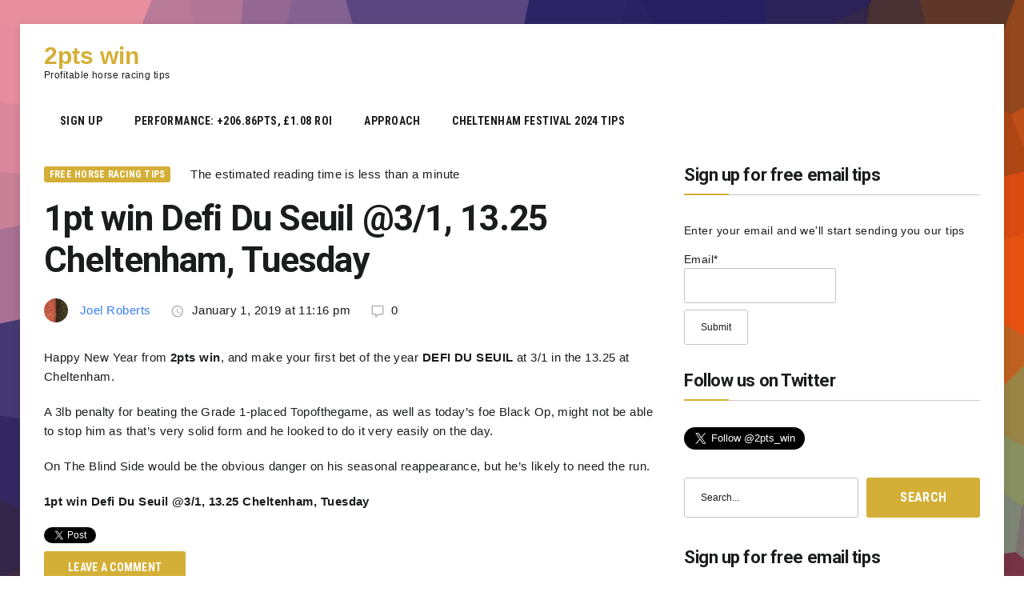

--- FILE ---
content_type: text/html; charset=UTF-8
request_url: https://2ptsw.in/tips/1pt-win-defi-du-seuil-3-1-13-25-cheltenham-tuesday/
body_size: 14407
content:
<!DOCTYPE html>
<html lang="en-GB">
<head>
<meta charset="UTF-8">
<link rel="profile" href="http://gmpg.org/xfn/11">
<link rel="pingback" href="https://2ptsw.in/xmlrpc.php">

<meta name="viewport" content="width=device-width, initial-scale=1" />
<meta name="theme-color" content="#d4af37"/>
<title>1pt win Defi Du Seuil @3/1, 13.25 Cheltenham, Tuesday &#8211; 2pts win</title>
<meta name='robots' content='max-image-preview:large' />
<script>                function apbct_attach_event_handler__backend(elem, event, callback) {                    if(typeof window.addEventListener === "function") elem.addEventListener(event, callback);                    else                                                elem.attachEvent(event, callback);                }                apbct_attach_event_handler__backend(window, 'DOMContentLoaded', function(){                    if (typeof apbctLocalStorage === "object") {                        apbctLocalStorage.set('ct_checkjs', '570812867', true );                    } else {                        console.log('APBCT ERROR: apbctLocalStorage object is not loaded.');                    }                  });    </script><link rel='dns-prefetch' href='//platform.twitter.com' />
<link rel='dns-prefetch' href='//fonts.googleapis.com' />
<link rel='dns-prefetch' href='//s.w.org' />
<link rel="alternate" type="application/rss+xml" title="2pts win &raquo; Feed" href="https://2ptsw.in/feed/" />
<link rel="alternate" type="application/rss+xml" title="2pts win &raquo; Comments Feed" href="https://2ptsw.in/comments/feed/" />
<link rel="alternate" type="application/rss+xml" title="2pts win &raquo; 1pt win Defi Du Seuil @3/1, 13.25 Cheltenham, Tuesday Comments Feed" href="https://2ptsw.in/tips/1pt-win-defi-du-seuil-3-1-13-25-cheltenham-tuesday/feed/" />
<script type="text/javascript">
window._wpemojiSettings = {"baseUrl":"https:\/\/s.w.org\/images\/core\/emoji\/14.0.0\/72x72\/","ext":".png","svgUrl":"https:\/\/s.w.org\/images\/core\/emoji\/14.0.0\/svg\/","svgExt":".svg","source":{"concatemoji":"https:\/\/2ptsw.in\/wp-includes\/js\/wp-emoji-release.min.js?ver=6.0.2"}};
/*! This file is auto-generated */
!function(e,a,t){var n,r,o,i=a.createElement("canvas"),p=i.getContext&&i.getContext("2d");function s(e,t){var a=String.fromCharCode,e=(p.clearRect(0,0,i.width,i.height),p.fillText(a.apply(this,e),0,0),i.toDataURL());return p.clearRect(0,0,i.width,i.height),p.fillText(a.apply(this,t),0,0),e===i.toDataURL()}function c(e){var t=a.createElement("script");t.src=e,t.defer=t.type="text/javascript",a.getElementsByTagName("head")[0].appendChild(t)}for(o=Array("flag","emoji"),t.supports={everything:!0,everythingExceptFlag:!0},r=0;r<o.length;r++)t.supports[o[r]]=function(e){if(!p||!p.fillText)return!1;switch(p.textBaseline="top",p.font="600 32px Arial",e){case"flag":return s([127987,65039,8205,9895,65039],[127987,65039,8203,9895,65039])?!1:!s([55356,56826,55356,56819],[55356,56826,8203,55356,56819])&&!s([55356,57332,56128,56423,56128,56418,56128,56421,56128,56430,56128,56423,56128,56447],[55356,57332,8203,56128,56423,8203,56128,56418,8203,56128,56421,8203,56128,56430,8203,56128,56423,8203,56128,56447]);case"emoji":return!s([129777,127995,8205,129778,127999],[129777,127995,8203,129778,127999])}return!1}(o[r]),t.supports.everything=t.supports.everything&&t.supports[o[r]],"flag"!==o[r]&&(t.supports.everythingExceptFlag=t.supports.everythingExceptFlag&&t.supports[o[r]]);t.supports.everythingExceptFlag=t.supports.everythingExceptFlag&&!t.supports.flag,t.DOMReady=!1,t.readyCallback=function(){t.DOMReady=!0},t.supports.everything||(n=function(){t.readyCallback()},a.addEventListener?(a.addEventListener("DOMContentLoaded",n,!1),e.addEventListener("load",n,!1)):(e.attachEvent("onload",n),a.attachEvent("onreadystatechange",function(){"complete"===a.readyState&&t.readyCallback()})),(e=t.source||{}).concatemoji?c(e.concatemoji):e.wpemoji&&e.twemoji&&(c(e.twemoji),c(e.wpemoji)))}(window,document,window._wpemojiSettings);
</script>
<style type="text/css">
img.wp-smiley,
img.emoji {
	display: inline !important;
	border: none !important;
	box-shadow: none !important;
	height: 1em !important;
	width: 1em !important;
	margin: 0 0.07em !important;
	vertical-align: -0.1em !important;
	background: none !important;
	padding: 0 !important;
}
</style>
	<link rel='stylesheet' id='wp-block-library-css'  href='https://2ptsw.in/wp-includes/css/dist/block-library/style.min.css?ver=6.0.2' type='text/css' media='all' />
<style id='global-styles-inline-css' type='text/css'>
body{--wp--preset--color--black: #000000;--wp--preset--color--cyan-bluish-gray: #abb8c3;--wp--preset--color--white: #ffffff;--wp--preset--color--pale-pink: #f78da7;--wp--preset--color--vivid-red: #cf2e2e;--wp--preset--color--luminous-vivid-orange: #ff6900;--wp--preset--color--luminous-vivid-amber: #fcb900;--wp--preset--color--light-green-cyan: #7bdcb5;--wp--preset--color--vivid-green-cyan: #00d084;--wp--preset--color--pale-cyan-blue: #8ed1fc;--wp--preset--color--vivid-cyan-blue: #0693e3;--wp--preset--color--vivid-purple: #9b51e0;--wp--preset--gradient--vivid-cyan-blue-to-vivid-purple: linear-gradient(135deg,rgba(6,147,227,1) 0%,rgb(155,81,224) 100%);--wp--preset--gradient--light-green-cyan-to-vivid-green-cyan: linear-gradient(135deg,rgb(122,220,180) 0%,rgb(0,208,130) 100%);--wp--preset--gradient--luminous-vivid-amber-to-luminous-vivid-orange: linear-gradient(135deg,rgba(252,185,0,1) 0%,rgba(255,105,0,1) 100%);--wp--preset--gradient--luminous-vivid-orange-to-vivid-red: linear-gradient(135deg,rgba(255,105,0,1) 0%,rgb(207,46,46) 100%);--wp--preset--gradient--very-light-gray-to-cyan-bluish-gray: linear-gradient(135deg,rgb(238,238,238) 0%,rgb(169,184,195) 100%);--wp--preset--gradient--cool-to-warm-spectrum: linear-gradient(135deg,rgb(74,234,220) 0%,rgb(151,120,209) 20%,rgb(207,42,186) 40%,rgb(238,44,130) 60%,rgb(251,105,98) 80%,rgb(254,248,76) 100%);--wp--preset--gradient--blush-light-purple: linear-gradient(135deg,rgb(255,206,236) 0%,rgb(152,150,240) 100%);--wp--preset--gradient--blush-bordeaux: linear-gradient(135deg,rgb(254,205,165) 0%,rgb(254,45,45) 50%,rgb(107,0,62) 100%);--wp--preset--gradient--luminous-dusk: linear-gradient(135deg,rgb(255,203,112) 0%,rgb(199,81,192) 50%,rgb(65,88,208) 100%);--wp--preset--gradient--pale-ocean: linear-gradient(135deg,rgb(255,245,203) 0%,rgb(182,227,212) 50%,rgb(51,167,181) 100%);--wp--preset--gradient--electric-grass: linear-gradient(135deg,rgb(202,248,128) 0%,rgb(113,206,126) 100%);--wp--preset--gradient--midnight: linear-gradient(135deg,rgb(2,3,129) 0%,rgb(40,116,252) 100%);--wp--preset--duotone--dark-grayscale: url('#wp-duotone-dark-grayscale');--wp--preset--duotone--grayscale: url('#wp-duotone-grayscale');--wp--preset--duotone--purple-yellow: url('#wp-duotone-purple-yellow');--wp--preset--duotone--blue-red: url('#wp-duotone-blue-red');--wp--preset--duotone--midnight: url('#wp-duotone-midnight');--wp--preset--duotone--magenta-yellow: url('#wp-duotone-magenta-yellow');--wp--preset--duotone--purple-green: url('#wp-duotone-purple-green');--wp--preset--duotone--blue-orange: url('#wp-duotone-blue-orange');--wp--preset--font-size--small: 13px;--wp--preset--font-size--medium: 20px;--wp--preset--font-size--large: 36px;--wp--preset--font-size--x-large: 42px;}.has-black-color{color: var(--wp--preset--color--black) !important;}.has-cyan-bluish-gray-color{color: var(--wp--preset--color--cyan-bluish-gray) !important;}.has-white-color{color: var(--wp--preset--color--white) !important;}.has-pale-pink-color{color: var(--wp--preset--color--pale-pink) !important;}.has-vivid-red-color{color: var(--wp--preset--color--vivid-red) !important;}.has-luminous-vivid-orange-color{color: var(--wp--preset--color--luminous-vivid-orange) !important;}.has-luminous-vivid-amber-color{color: var(--wp--preset--color--luminous-vivid-amber) !important;}.has-light-green-cyan-color{color: var(--wp--preset--color--light-green-cyan) !important;}.has-vivid-green-cyan-color{color: var(--wp--preset--color--vivid-green-cyan) !important;}.has-pale-cyan-blue-color{color: var(--wp--preset--color--pale-cyan-blue) !important;}.has-vivid-cyan-blue-color{color: var(--wp--preset--color--vivid-cyan-blue) !important;}.has-vivid-purple-color{color: var(--wp--preset--color--vivid-purple) !important;}.has-black-background-color{background-color: var(--wp--preset--color--black) !important;}.has-cyan-bluish-gray-background-color{background-color: var(--wp--preset--color--cyan-bluish-gray) !important;}.has-white-background-color{background-color: var(--wp--preset--color--white) !important;}.has-pale-pink-background-color{background-color: var(--wp--preset--color--pale-pink) !important;}.has-vivid-red-background-color{background-color: var(--wp--preset--color--vivid-red) !important;}.has-luminous-vivid-orange-background-color{background-color: var(--wp--preset--color--luminous-vivid-orange) !important;}.has-luminous-vivid-amber-background-color{background-color: var(--wp--preset--color--luminous-vivid-amber) !important;}.has-light-green-cyan-background-color{background-color: var(--wp--preset--color--light-green-cyan) !important;}.has-vivid-green-cyan-background-color{background-color: var(--wp--preset--color--vivid-green-cyan) !important;}.has-pale-cyan-blue-background-color{background-color: var(--wp--preset--color--pale-cyan-blue) !important;}.has-vivid-cyan-blue-background-color{background-color: var(--wp--preset--color--vivid-cyan-blue) !important;}.has-vivid-purple-background-color{background-color: var(--wp--preset--color--vivid-purple) !important;}.has-black-border-color{border-color: var(--wp--preset--color--black) !important;}.has-cyan-bluish-gray-border-color{border-color: var(--wp--preset--color--cyan-bluish-gray) !important;}.has-white-border-color{border-color: var(--wp--preset--color--white) !important;}.has-pale-pink-border-color{border-color: var(--wp--preset--color--pale-pink) !important;}.has-vivid-red-border-color{border-color: var(--wp--preset--color--vivid-red) !important;}.has-luminous-vivid-orange-border-color{border-color: var(--wp--preset--color--luminous-vivid-orange) !important;}.has-luminous-vivid-amber-border-color{border-color: var(--wp--preset--color--luminous-vivid-amber) !important;}.has-light-green-cyan-border-color{border-color: var(--wp--preset--color--light-green-cyan) !important;}.has-vivid-green-cyan-border-color{border-color: var(--wp--preset--color--vivid-green-cyan) !important;}.has-pale-cyan-blue-border-color{border-color: var(--wp--preset--color--pale-cyan-blue) !important;}.has-vivid-cyan-blue-border-color{border-color: var(--wp--preset--color--vivid-cyan-blue) !important;}.has-vivid-purple-border-color{border-color: var(--wp--preset--color--vivid-purple) !important;}.has-vivid-cyan-blue-to-vivid-purple-gradient-background{background: var(--wp--preset--gradient--vivid-cyan-blue-to-vivid-purple) !important;}.has-light-green-cyan-to-vivid-green-cyan-gradient-background{background: var(--wp--preset--gradient--light-green-cyan-to-vivid-green-cyan) !important;}.has-luminous-vivid-amber-to-luminous-vivid-orange-gradient-background{background: var(--wp--preset--gradient--luminous-vivid-amber-to-luminous-vivid-orange) !important;}.has-luminous-vivid-orange-to-vivid-red-gradient-background{background: var(--wp--preset--gradient--luminous-vivid-orange-to-vivid-red) !important;}.has-very-light-gray-to-cyan-bluish-gray-gradient-background{background: var(--wp--preset--gradient--very-light-gray-to-cyan-bluish-gray) !important;}.has-cool-to-warm-spectrum-gradient-background{background: var(--wp--preset--gradient--cool-to-warm-spectrum) !important;}.has-blush-light-purple-gradient-background{background: var(--wp--preset--gradient--blush-light-purple) !important;}.has-blush-bordeaux-gradient-background{background: var(--wp--preset--gradient--blush-bordeaux) !important;}.has-luminous-dusk-gradient-background{background: var(--wp--preset--gradient--luminous-dusk) !important;}.has-pale-ocean-gradient-background{background: var(--wp--preset--gradient--pale-ocean) !important;}.has-electric-grass-gradient-background{background: var(--wp--preset--gradient--electric-grass) !important;}.has-midnight-gradient-background{background: var(--wp--preset--gradient--midnight) !important;}.has-small-font-size{font-size: var(--wp--preset--font-size--small) !important;}.has-medium-font-size{font-size: var(--wp--preset--font-size--medium) !important;}.has-large-font-size{font-size: var(--wp--preset--font-size--large) !important;}.has-x-large-font-size{font-size: var(--wp--preset--font-size--x-large) !important;}
</style>
<link rel='stylesheet' id='cptch_stylesheet-css'  href='https://2ptsw.in/wp-content/plugins/captcha/css/front_end_style.css?ver=4.4.5' type='text/css' media='all' />
<link rel='stylesheet' id='dashicons-css'  href='https://2ptsw.in/wp-includes/css/dashicons.min.css?ver=6.0.2' type='text/css' media='all' />
<link rel='stylesheet' id='cptch_desktop_style-css'  href='https://2ptsw.in/wp-content/plugins/captcha/css/desktop_style.css?ver=4.4.5' type='text/css' media='all' />
<link rel='stylesheet' id='ct_public_css-css'  href='https://2ptsw.in/wp-content/plugins/cleantalk-spam-protect/css/cleantalk-public.min.css?ver=5.184' type='text/css' media='all' />
<link rel='stylesheet' id='contact-form-7-css'  href='https://2ptsw.in/wp-content/plugins/contact-form-7/includes/css/styles.css?ver=5.6.3' type='text/css' media='all' />
<link rel='stylesheet' id='email-subscribers-css'  href='https://2ptsw.in/wp-content/plugins/email-subscribers/lite/public/css/email-subscribers-public.css?ver=5.4.11' type='text/css' media='all' />
<link rel='stylesheet' id='cherry-google-fonts-storycle-css'  href='//fonts.googleapis.com/css?family=Wire+One%3A300%2C300italic%2C700%2C700italic%7CRoboto%3A700%2C300%7CRoboto+Condensed%3A700&#038;subset=latin&#038;ver=6.0.2' type='text/css' media='all' />
<link rel='stylesheet' id='font-awesome-css'  href='https://2ptsw.in/wp-content/themes/storycle/assets/css/font-awesome.min.css?ver=4.7.0' type='text/css' media='all' />
<link rel='stylesheet' id='magnific-popup-css'  href='https://2ptsw.in/wp-content/themes/storycle/assets/css/magnific-popup.min.css?ver=1.1.0' type='text/css' media='all' />
<link rel='stylesheet' id='jquery-swiper-css'  href='https://2ptsw.in/wp-content/themes/storycle/assets/css/swiper.min.css?ver=3.4.2' type='text/css' media='all' />
<link rel='stylesheet' id='material-design-icons-css'  href='https://2ptsw.in/wp-content/themes/storycle/assets/css/materialdesignicons.min.css?ver=2.1.19' type='text/css' media='all' />
<link rel='stylesheet' id='storycle-theme-style-css'  href='https://2ptsw.in/wp-content/themes/storycle/style.css?ver=1.1.0' type='text/css' media='all' />
<link rel='stylesheet' id='storycle-skin-style-css'  href='https://2ptsw.in/wp-content/themes/storycle/skins/sport/style-skin.css?ver=1.1.0' type='text/css' media='all' />
<style id='storycle-skin-style-inline-css' type='text/css'>
/* #Typography */body {font-style: normal;font-weight: 300;font-size: 15px;line-height: 1.6;font-family: 'Wire One', sans-serif;letter-spacing: 0.03em;text-align: left;text-transform: none;color: #1a1c1e;}h1,.h1-style {font-style: normal;font-weight: 700;font-size: 36px;line-height: 1.2;font-family: Roboto, sans-serif;letter-spacing: -0.02em;text-align: inherit;text-transform: none;color: #1a1c1e;}h2,.h2-style {font-style: normal;font-weight: 700;font-size: 32px;line-height: 1.25;font-family: Roboto, sans-serif;letter-spacing: -0.02em;text-align: inherit;text-transform: none;color: #1a1c1e;}h3,.h3-style {font-style: normal;font-weight: 700;font-size: 26px;line-height: 1.3;font-family: Roboto, sans-serif;letter-spacing: -0.02em;text-align: inherit;text-transform: none;color: #1a1c1e;}h4,.h4-style {font-style: normal;font-weight: 700;font-size: 22px;line-height: 1.36;font-family: Roboto, sans-serif;letter-spacing: -0.02em;text-align: inherit;text-transform: none;color: #1a1c1e;}h5,.h5-style {font-style: normal;font-weight: 700;font-size: 18px;line-height: 1.33;font-family: Roboto, sans-serif;letter-spacing: 0em;text-align: inherit;text-transform: none;color: #1a1c1e;}h6,.h6-style {font-style: normal;font-weight: 700;font-size: 14px;line-height: 1.4;font-family: Roboto, sans-serif;letter-spacing: 0em;text-align: inherit;text-transform: none;color: #1a1c1e;}@media (min-width: 1200px) {h1,.h1-style { font-size: 44px; }h2,.h2-style { font-size: 32px; }h3,.h3-style { font-size: 26px; }}a,h1 a:hover,h2 a:hover,h3 a:hover,h4 a:hover,h5 a:hover,h6 a:hover { color: #377eff; }a:hover { color: #00c8ec; }/* #Helpers */.invert { color: #ffffff; }.primary-color { color: #d4af37; }/* #Layout */@media (min-width: 1200px) {.site .container {max-width: 1200px;}}/* #Pages */.site--layout-boxed .site-inner,.site--layout-framed .site-inner {max-width: 1230px;background-color: #ffffff;}.card-container,.content-separate-style .card-wrapper,.content-separate-style .sidebar .widget:not(.elementor-template-widget):not(.widget_elementor-library):not(.elementor-wp-widget),.content-separate-style .post-author-bio,.content-separate-style .comments-area,.content-separate-style .related-posts {background-color: #ffffff;}/* #Elements */blockquote {border-left-color: #d4af37;}blockquote.quote-bg {background-color: #1a1c1e;color: #ffffff;}blockquote:before,blockquote.quote-bg cite {color: #c3c3c9;}blockquote.quote-type-2:before {color: #d4af37;}cite {font-weight: 300;color: rgb(147,147,153);}hr,.elementor hr{background-color: #c3c3c9;}.wp-caption-text {color: rgb(147,147,153);}/* #Media */.mejs-video .mejs-overlay:hover .mejs-overlay-button,.video-popup__trigger:hover .video-popup__play-icon {color: #d4af37;}/* #Page preloader */.page-preloader-cover{background-color: #ffffff;}.page-preloader-cover .bar:before{background-color: #d4af37;}.page-preloader-cover .bar {background-color: rgb(200,200,206);}/* #ToTop button */#toTop {color: #ffffff;background-color: #d4af37;}#toTop:hover {background-color: rgb(187,150,30);}/* #Header */.header-container:not(.header-container--transparent) {background-color: #1a1c1e;background-repeat: no-repeat;background-attachment: scroll;background-size: cover;background-image: url(http://2ptsw.in/wp-content/uploads/2018/08/background-2.png);background-position: center;}/* ##Logo */.site-logo--text {font-style: normal;font-weight: 700;font-size: 30px;line-height: 1;font-family: 'Wire One', sans-serif;letter-spacing: 0em;text-transform: none;}.site-logo__link,.site-logo__link:hover {color: #d4af37;}/* #Fields */input,select,textarea {font-style: normal;font-weight: 300;font-family: 'Wire One', sans-serif;border-color: #c3c3c9;color: #1a1c1e;}input:focus,select:focus,textarea:focus {border-color: #d4af37;}.comment-form label {color: rgb(147,147,153);}/* #Main Menu */.main-navigation .menu > li > a,.jet-menu >li >a,.jet-menu-badge__inner {font-style: normal;font-weight: 700;font-family: 'Roboto Condensed', sans-serif;color: #ffffff;}.jet-menu-badge__inner {background-color: #d4af37;}.main-navigation .menu > li:hover > a,.main-navigation .menu > li.current_page_item > a,.main-navigation .menu > li.current_page_ancestor > a,.main-navigation .menu > li.current-menu-item > a,.main-navigation .menu > li.current-menu-ancestor > a,.jet-menu >li:hover >a,.jet-menu >li.jet-menu-hover >a,.jet-menu >li.jet-current-menu-item >a {background-color: #d4af37;}.main-navigation .sub-menu,.jet-sub-mega-menu,.jet-sub-menu {border-color: #d4af37;}.main-navigation .sub-menu a,.jet-sub-menu >li >a {color: #ffffff;}.main-navigation .sub-menu a:hover,.main-navigation .sub-menu li.current_page_item > a,.main-navigation .sub-menu li.current_page_ancestor > a,.main-navigation .sub-menu li.current-menu-item > a,.main-navigation .sub-menu li.current-menu-ancestor > a,.jet-sub-menu >li.jet-menu-hover >a,.jet-sub-menu >li.jet-current-menu-item >a,.jet-custom-nav__item.hover-state > a .jet-menu-link-text,.jet-custom-nav__sub .jet-custom-nav__item.hover-state>a .jet-menu-link-text {color: #1a1c1e;}/* ##Menu toggle */.menu-toggle .menu-toggle-inner {background-color: #1a1c1e;}.menu-toggle:hover .menu-toggle-inner {background-color: #d4af37;}.jet-mobile-menu-toggle-button {background-color: #d4af37;color: #ffffff;}/* ##Menu-item desc */.jet-menu-item-desc {font-style: normal;font-weight: 300;font-family: 'Wire One', sans-serif;letter-spacing: 0.03em;text-align: left;text-transform: none;color: #ffffff;}/* #Sticky label */.sticky__label {background-color: #d4af37;color: #ffffff;}/* #Post list*/.posts-list--default .posts-list__item,.posts-list--search .posts-list__item {border-color: rgb(200,200,206);}.post-timeline-date {color: #ffffff;}.post-timeline-date__date {background-color: #1a1c1e;}.post-timeline-date__time {background-color: #d4af37;}.post-timeline-date:before {background-color: rgb(200,200,206);}/* #Entry Meta */.posts-list .entry-meta {color: rgb(147,147,153);}.post__cats a {font-style: normal;font-weight: 700;font-family: 'Roboto Condensed', sans-serif;letter-spacing: 0.02em;background-color: #d4af37;color: #ffffff;}.post__cats a:hover {background-color: rgb(187,150,30);}.post__cats i,.post__date i,.post__comments i,.post__tags i,.posted-by i { color: rgb(180,180,186) }.posted-by {color: #377eff;}.post-via .meta-title,.post-sources .meta-title,.single-post .hentry .post__tags .meta-title {background-color: #1a1c1e;color: #ffffff;}.post-via a,.post-sources a,.single-post .hentry .post__tags a {border-color: #c3c3c9;}.post-via a:hover,.post-sources a:hover,.single-post .hentry .post__tags a:hover {color: #ffffff;border-color: #d4af37;background-color: #d4af37;}.invert .post__cats i,.invert .post__date i,.invert .post__comments i,.invert .post__tags i,.invert .posted-by i,.invert .cs-share__icon,.invert .cherry-trend-views__count:before {color: rgb(243,243,243);}/* #Post list: Grid-2 */.posts-list--grid-2 .posts-list__item-media {background-color: #1a1c1e;}.posts-list--grid-2 .has-thumb .posts-list__item-content,.posts-list--grid-2 .format-gallery .posts-list__item-content {background-color: rgba(26,28,30,0.5);}/* #Post Format */.format-quote .post-featured-content,.single-format-quote .single-featured-header .post-featured-content {background-color: #1a1c1e;color: #ffffff;}.format-link .post-featured-content,.single-format-link .single-featured-header .post-featured-content{background-color: rgb(243,243,243);}/* #Related Posts */.related-posts__content:before,.related-posts__content:after {background-color: #d4af37;}.related-posts__nav-item {color: rgb(147,147,153);}.related-posts__nav-item:hover,.related-posts__nav-item.active {color: #377eff;}/* #Single Post */.single-post .hentry .entry-footer:not(:empty),.post-author-bio__title,.related-posts__header,.comments-title,.comment-reply-title {border-color: rgb(200,200,206);}.post-author__title a,.single-author-box__title a,.comment-meta .fn,#cancel-comment-reply-link {color: #377eff;}.post-author__title a:hover,.single-author-box__title a:hover,.comment-meta .fn a:hover,#cancel-comment-reply-link:hover{color: #00c8ec;}.comment-date__link {color: #c3c3c9;}/* #Reading progress-bar */.reading-progress-bar .progress-bar {background-color: #d4af37;}/* #Single Posts Templates */.post-template-single-layout-2 .single-featured-header__meta-box,.post-template-single-layout-9 .single-featured-header__inner-wrap{background-color: #d4af37;}.post-template-single-layout-10 .hentry .entry-content {border-color: rgb(225,225,231);}/* #Paginations */.site-content .page-links a,.site-content .page-links > .page-links__item,.nav-links .page-numbers,.woocommerce-pagination .page-numbers,.posts-load-more-btn {font-style: normal;font-weight: 700;font-family: 'Roboto Condensed', sans-serif;letter-spacing: 0.02em;}.site-content .page-links a,.nav-links .page-numbers,.woocommerce-pagination .page-numbers {color: #ffffff;background-color: #d4af37;border-color: #d4af37;}.site-content .page-links a:hover,.site-content .page-links > .page-links__item,.nav-links a.page-numbers:hover,.nav-links .page-numbers.current,.woocommerce-pagination a.page-numbers:hover,.woocommerce-pagination .page-numbers.current {color: #d4af37;background-color: transparent;border-color: rgb(200,200,206);}.posts-load-more-nav,.pagination,.woocommerce nav.woocommerce-pagination,.comment-navigation,.posts-navigation,.post-navigation {border-color: rgb(200,200,206);}.posts-load-more-btn {color: #377eff;}.posts-load-more-btn:not([disabled]):hover {color: #00c8ec;}/* #Post-Comment navigation */.posts-navigation a:not(:hover) .nav-text ,.post-navigation a:not(:hover) .nav-text {color: rgb(147,147,153);}.comment-navigation a:hover,.posts-navigation a:hover,.post-navigation a:hover{color: #377eff;}/* #Breadcrumbs */.site-content__wrap .breadcrumbs__inner {border-color: rgb(200,200,206);}.breadcrumbs__wrap {font-style: normal;font-weight: 300;font-size: 12px;line-height: 1.5;font-family: Roboto, sans-serif;letter-spacing: 0em;text-transform: none;}.breadcrumbs__item-target,.breadcrumbs__item-sep {color: #c3c3c9;}/* #Footer */.footer-container {background-color: #1c1c21;color: #c3c3c9;}/* #Magnific Popup*/.mfp-iframe-holder .mfp-close:hover,.mfp-image-holder .mfp-close:hover{color: #d4af37;}.mfp-iframe-holder .mfp-arrow:hover:before,.mfp-iframe-holder .mfp-arrow:hover:after,.mfp-image-holder .mfp-arrow:hover:before,.mfp-image-holder .mfp-arrow:hover:after{background-color: #d4af37;}/* #Swiper navigation*/.swiper-button-next,.swiper-button-prev,.swiper-container .swiper-button-next,.swiper-container .swiper-button-prev {color: #ffffff;background-color: #d4af37;}.swiper-button-next:hover,.swiper-button-prev:hover,.swiper-container .swiper-button-next:hover,.swiper-container .swiper-button-prev:hover {color: #ffffff;background-color: rgb(187,150,30);}.post-gallery .swiper-button-next,.post-gallery .swiper-button-prev {color: #c3c3c9;background-color: #ffffff;}.post-gallery .swiper-button-next:hover,.post-gallery .swiper-button-prev:hover {color: #ffffff;background-color: #d4af37;}.post-gallery .swiper-pagination-bullets .swiper-pagination-bullet-active,.swiper-pagination-bullets .swiper-pagination-bullet-active,.swiper-pagination-bullets .swiper-pagination-bullet:hover {background-color: #d4af37;}/* #Button Appearance Styles */.btn,.btn-link,.post-password-form input[type="submit"],.wpcf7 button,.wpcf7 input[type="submit"],.wpcf7 input[type="reset"],.elementor-widget .elementor-button {font-style: normal;font-weight: 700;font-family: 'Roboto Condensed', sans-serif;letter-spacing: 0.02em;}.btn-primary,.post-password-form input[type="submit"],.wpcf7 button,.wpcf7 input[type="submit"],.elementor-widget .elementor-button {color: #ffffff;background-color: #d4af37;}.btn-primary:hover,.post-password-form input[type="submit"]:hover,.wpcf7 button:hover,.wpcf7 input[type="submit"]:hover,.elementor-widget .elementor-button:hover {color: #ffffff;background-color: rgb(187,150,30);}.btn-secondary,.wpcf7 input[type="reset"] {color: #ffffff;background-color: #1a1c1e;}.btn-secondary:hover,.wpcf7 input[type="reset"]:hover {color: #ffffff;background-color: #d4af37;}.widget-title {border-color: rgb(200,200,206);}/* #Widget Calendar */.widget_calendar .calendar_wrap {background-color: rgb(243,243,243);}.widget_calendar tbody tr:nth-child(odd) {background-color: rgb(230,230,230);}.widget_calendar caption,.widget_calendar tfoot a:before {color: #d4af37;}.widget_calendar tfoot a:hover:before {color: #1a1c1e;}.widget_calendar tbody td#today,.widget_calendar tbody td a {color: #ffffff;}.widget_calendar tbody td#today,.widget_calendar tbody td a {background-color: #d4af37;}.widget_calendar tbody td a:hover {background-color: #1a1c1e;color: #ffffff;}/* #Widget Tag Cloud */.tagcloud a {font-style: normal;font-weight: 700;font-family: 'Roboto Condensed', sans-serif;letter-spacing: 0.02em;color: #1a1c1e;border-color: #c3c3c9;}.invert .tagcloud a {color: #ffffff;border-color: rgb(91,91,97);}.tagcloud a:hover {color: #ffffff;border-color: #d4af37;background-color: #d4af37;}/* #Widget Recent Posts - Comments*/.widget_recent_entries a:not(:hover),.widget_recent_comments a:not(:hover) {color: #1a1c1e;}/* #Widget Archive - Categories */.widget_archive ul li,.widget_categories ul li{color: #377eff;}/* #Widget RSS */.widget_rss a.rsswidget {font-style: normal;font-weight: 700;font-size: 14px;line-height: 1.4;font-family: Roboto, sans-serif;letter-spacing: 0em;text-transform: none;color: #1a1c1e;}.widget_rss a.rsswidget:hover {color: #00c8ec;}/* #Widget date style*/.rss-date,.widget_recent_entries .post-date{color: rgb(147,147,153);}/* #Stock sticker */.invert .stock_ticker .sqitem .company,.invert .stock_ticker .sqitem .stock-price {color: #ffffff;}/* #Better recent comments - Recent comments */#better-recent-comments .comment-date {color: rgb(147,147,153);}.widget_recent_comments .comment-author-link {color: #d4af37;}.jet-smart-tiles__terms-link,.jet-smart-listing__terms-link{background-color: #1a1c1e;}h4:after{background-color: #d4af37;}.cherry-trend-post__thumbnail:before{background-color: #1a1c1e;}.cherry-trend-post__thumbnail:hover:before{background-color: #d4af37;}.main-navigation .menu > li.current_page_item > a,.main-navigation .menu > li.current_page_ancestor > a,.main-navigation .menu > li.current-menu-item > a,.main-navigation .menu > li.current-menu-ancestor > a, .jet-menu >li.jet-current-menu-item >a,.main-navigation .menu > li:hover > a,.jet-menu >li:hover >a,.jet-menu >li.jet-menu-hover >a{background-color: transparent;color: #d4af37;}.main-navigation .menu > li > a,.jet-menu >li >a{background-color: transparent;color: #1a1c1e;}.jet-tabs .jet-tabs__label-text{font-style: normal;font-weight: 300;line-height: 1.6;font-family: 'Wire One', sans-serif;letter-spacing: 0.03em;text-align: left;text-transform: none;}.jet-tabs__control.active-tab,.jet-tabs__control:hover{background-color: transparent;}.jet-tabs__control.active-tab .jet-tabs__label-text,.jet-tabs__control:hover .jet-tabs__label-text,.jet-tabs__control.active-tab .jet-tabs__label-icon,.jet-tabs__control:hover .jet-tabs__label-icon{color: #d4af37;}.jet-custom-nav>.jet-custom-nav__item>a,.jet-custom-nav__sub .jet-custom-nav__item a,.jet-custom-nav__sub .jet-custom-nav__item a .jet-menu-link-text{font-style: normal;line-height: 1.6;font-family: 'Wire One', sans-serif;letter-spacing: 0.03em;text-align: left;background-color: transparent;}.jet-custom-nav .jet-menu-link-text,.jet-custom-nav__sub .jet-custom-nav__item a,.jet-custom-nav__sub .jet-custom-nav__item a .jet-menu-link-text,.main-navigation .sub-menu a, .jet-sub-menu >li >a{color: #1a1c1e;}.jet-custom-nav>.jet-custom-nav__item>a:hover .jet-menu-link-text,.jet-custom-nav>.jet-custom-nav__item.hover-state > a .jet-menu-link-text,.jet-custom-nav__sub .jet-custom-nav__item a:hover,.jet-custom-nav__sub .jet-custom-nav__item.hover-state>a .jet-menu-link-text{color: #d4af37;background-color: transparent;}.jet-custom-nav .menu-item a:before{color: #c3c3c9;}.main-navigation .menu,.main-navigation .menu .sub-menu,.jet-sub-menu,.jet-mobile-menu-active .jet-menu-container.jet-mobile-menu,.main-navigation .menu > li > a, .jet-menu > li > a{background-color: #ffffff;}.main-navigation .sub-menu a:hover,.main-navigation .sub-menu li.current_page_item > a,.main-navigation .sub-menu li.current_page_ancestor > a,.main-navigation .sub-menu li.current-menu-item > a,.main-navigation .sub-menu li.current-menu-ancestor > a,.jet-sub-menu >li.jet-menu-hover >a,.jet-sub-menu >li.jet-current-menu-item >a{color:#d4af37;}.gallery .landscape a:before{background-color: rgba(212,175,55,0.7);}.gallery .landscape a:after{color: #ffffff;}
</style>
<script type='text/javascript' src='https://2ptsw.in/wp-includes/js/jquery/jquery.min.js?ver=3.6.0' id='jquery-core-js'></script>
<script type='text/javascript' src='https://2ptsw.in/wp-includes/js/jquery/jquery-migrate.min.js?ver=3.3.2' id='jquery-migrate-js'></script>
<script type='text/javascript' id='ct_public_functions-js-extra'>
/* <![CDATA[ */
var ctPublicFunctions = {"_ajax_nonce":"ce46d7755a","_rest_nonce":"0ddc7bb4cb","_ajax_url":"\/wp-admin\/admin-ajax.php","_rest_url":"https:\/\/2ptsw.in\/wp-json\/","data__cookies_type":"native","data__ajax_type":"rest","text__wait_for_decoding":"Decoding the contact data, let us a few seconds to finish. Anti-Spam by CleanTalk.","cookiePrefix":""};
var ctPublic = {"settings__forms__check_internal":"0","settings__forms__check_external":"0","blog_home":"https:\/\/2ptsw.in\/","pixel__setting":"0","pixel__enabled":"","pixel__url":null,"data__email_check_before_post":"1","data__cookies_type":"native","data__visible_fields_required":"1"};
/* ]]> */
</script>
<script type='text/javascript' data-cfasync="false" data-pagespeed-no-defer src='https://2ptsw.in/wp-content/plugins/cleantalk-spam-protect/js/apbct-public-bundle.min.js?ver=5.184' id='ct_public_functions-js'></script>
<link rel="https://api.w.org/" href="https://2ptsw.in/wp-json/" /><link rel="alternate" type="application/json" href="https://2ptsw.in/wp-json/wp/v2/posts/5431" /><link rel="EditURI" type="application/rsd+xml" title="RSD" href="https://2ptsw.in/xmlrpc.php?rsd" />
<link rel="wlwmanifest" type="application/wlwmanifest+xml" href="https://2ptsw.in/wp-includes/wlwmanifest.xml" /> 
<meta name="generator" content="WordPress 6.0.2" />
<link rel="canonical" href="https://2ptsw.in/tips/1pt-win-defi-du-seuil-3-1-13-25-cheltenham-tuesday/" />
<link rel='shortlink' href='https://2ptsw.in/?p=5431' />
<link rel="alternate" type="application/json+oembed" href="https://2ptsw.in/wp-json/oembed/1.0/embed?url=https%3A%2F%2F2ptsw.in%2Ftips%2F1pt-win-defi-du-seuil-3-1-13-25-cheltenham-tuesday%2F" />
<link rel="alternate" type="text/xml+oembed" href="https://2ptsw.in/wp-json/oembed/1.0/embed?url=https%3A%2F%2F2ptsw.in%2Ftips%2F1pt-win-defi-du-seuil-3-1-13-25-cheltenham-tuesday%2F&#038;format=xml" />
<!-- Global site tag (gtag.js) - Google Analytics -->
<script async src="https://www.googletagmanager.com/gtag/js?id=UA-66755114-1"></script>
<script>
  window.dataLayer = window.dataLayer || [];
  function gtag(){dataLayer.push(arguments);}
  gtag('js', new Date());

  gtag('config', 'UA-66755114-1');
</script><link rel="icon" type="image/png" sizes="16x16" href="/wp-content/uploads/2015/08/favicon-16x16.png" />
<link rel="icon" type="image/png" sizes="32x32" href="/wp-content/uploads/2015/08/favicon-32x32.png" />
<link rel="icon" type="image/png" sizes="96x96" href="/wp-content/uploads/2015/08/favicon-96x96.png" />
<link rel="apple-touch-icon" type="image/png" sizes="57x57" href="/wp-content/uploads/2015/08/apple-touch-icon-57x57.png" />
<link rel="apple-touch-icon" type="image/png" sizes="60x60" href="/wp-content/uploads/2015/08/apple-touch-icon-60x60.png" />
<link rel="apple-touch-icon" type="image/png" sizes="72x72" href="/wp-content/uploads/2015/08/apple-touch-icon-72x72.png" />
<link rel="apple-touch-icon" type="image/png" sizes="76x76" href="/wp-content/uploads/2015/08/apple-touch-icon-76x76.png" />
<link rel="apple-touch-icon" type="image/png" sizes="114x114" href="/wp-content/uploads/2015/08/apple-touch-icon-114x114.png" />
<link rel="apple-touch-icon" type="image/png" sizes="120x120" href="/wp-content/uploads/2015/08/apple-touch-icon-120x120.png" />
<link rel="apple-touch-icon" type="image/png" sizes="144x144" href="/wp-content/uploads/2015/08/apple-touch-icon-144x144.png" />
<link rel="apple-touch-icon" type="image/png" sizes="152x152" href="/wp-content/uploads/2015/08/apple-touch-icon-152x152.png" />
<link rel="apple-touch-icon" type="image/png" sizes="180x180" href="/wp-content/uploads/2015/08/apple-touch-icon-180x180.png" />
<meta name="theme-color" content="#1a1c1e">
<link rel="icon" type="image/png" sizes="192x192" href="/wp-content/uploads/2015/08/android-chrome-192x192.png" />
<link rel="manifest" href="http://2ptsw.in/wp-content/uploads/2015/08/manifest.json" />
<meta name="msapplication-TileColor" content="#1a1c1e">
<meta name="msapplication-TileImage" content="/wp-content/uploads/2015/08/mstile-144x144.png">
<meta name="msapplication-config" content="http://2ptsw.in/wp-content/uploads/2015/08/browserconfig.xml">
<style type="text/css" id="custom-background-css">
body.custom-background { background-color: #ffffff; background-image: url("https://2ptsw.in/wp-content/uploads/2018/08/August-background-2.jpg"); background-position: center top; background-size: cover; background-repeat: repeat; background-attachment: scroll; }
</style>
	<meta name="twitter:widgets:link-color" content="#000000"><meta name="twitter:widgets:border-color" content="#f2ce5c"><meta name="twitter:partner" content="tfwp"><link rel="icon" href="https://2ptsw.in/wp-content/uploads/2015/08/android-chrome-36x36.png" sizes="32x32" />
<link rel="icon" href="https://2ptsw.in/wp-content/uploads/2015/08/android-chrome-36x36.png" sizes="192x192" />
<link rel="apple-touch-icon" href="https://2ptsw.in/wp-content/uploads/2015/08/android-chrome-36x36.png" />
<meta name="msapplication-TileImage" content="https://2ptsw.in/wp-content/uploads/2015/08/android-chrome-36x36.png" />

<meta name="twitter:card" content="summary"><meta name="twitter:title" content="1pt win Defi Du Seuil @3/1, 13.25 Cheltenham, Tuesday"><meta name="twitter:site" content="@2pts_win"><meta name="twitter:description" content="Happy New Year from 2pts win, and make your first bet of the year DEFI DU SEUIL at 3/1 in the 13.25 at Cheltenham. A 3lb penalty for beating the Grade 1-placed Topofthegame, as well as today&#039;s foe Black Op, might not be able to stop him as that&#039;s very solid form and he looked to do&hellip;">
</head>

<body class="post-template-default single single-post postid-5431 single-format-standard custom-background group-blog page-layout-framed blog-timeline position-one-right-sidebar sidebar-1-3  skin-sport">
<div class="page-preloader-cover">
		<div class="bar"></div>
</div>
<div id="page" class="site site--layout-framed">
	<div class="site-inner">
		<a class="skip-link screen-reader-text" href="#content">Skip to content</a>
		<header id="masthead" class="site-header" role="banner">
			
			<div class="header-container header-container--transparent">
	<div class="container">
		<div class="header-container__flex">
			<div class="site-branding">
				<div class="site-logo site-logo--text"><a class="site-logo__link" href="https://2ptsw.in/" rel="home">2pts win</a></div>				<div class="site-description">Profitable horse racing tips</div>			</div>

			<nav id="site-navigation" class="main-navigation" role="navigation"><ul id="main-menu" class="menu"><li id="menu-item-4310" class="menu-item menu-item-type-post_type menu-item-object-page menu-item-4310"><a href="https://2ptsw.in/sign-up/">Sign up</a></li>
<li id="menu-item-2071" class="menu-item menu-item-type-post_type menu-item-object-page menu-item-2071"><a href="https://2ptsw.in/performance/">Performance: +206.86pts, £1.08 ROI</a></li>
<li id="menu-item-2072" class="menu-item menu-item-type-post_type menu-item-object-page menu-item-2072"><a href="https://2ptsw.in/our-approach/">Approach</a></li>
<li id="menu-item-8812" class="menu-item menu-item-type-post_type menu-item-object-page menu-item-8812"><a href="https://2ptsw.in/?page_id=8233">Cheltenham Festival 2024 tips</a></li>
</ul><button class="menu-toggle" aria-controls="main-menu" aria-expanded="false"><span class="menu-toggle-box"><span class="menu-toggle-inner"></span></span></button></nav><!-- #site-navigation -->		</div>
	</div>
</div><!-- .header-container -->
		</header><!-- #masthead -->

		<div id="content" class="site-content">

	<div class="site-content__wrap container">

		<div class="row">

			<div id="primary" class="col-xs-12 col-lg-8">

				<main id="main" class="site-main" role="main">

					
	<div class="card-wrapper"><article id="post-5431" class="post-5431 post type-post status-publish format-standard hentry category-tips no-thumb no-post-featured">

	
	<div class="entry-meta entry-meta-top"><div class="post__cats"><a class="link-category-tips" href="https://2ptsw.in/category/tips/" rel="tag">Free Horse Racing Tips</a></div><span class="post-reading-time">The estimated reading time is less than a minute</span></div><!-- .entry-meta -->

	<header class="entry-header">
		<h1 class="entry-title">1pt win Defi Du Seuil @3/1, 13.25 Cheltenham, Tuesday</h1>	</header><!-- .entry-header -->

	<div class="entry-meta entry-meta-main"><div class="posted-by vcard posted-by--avatar">
					<div class="posted-by__avatar"><img alt='Joel' src='https://secure.gravatar.com/avatar/b9af3da563eb49baa032983b3ad62f99?s=30&#038;d=mm&#038;r=g' srcset='https://secure.gravatar.com/avatar/b9af3da563eb49baa032983b3ad62f99?s=60&#038;d=mm&#038;r=g 2x' class='avatar avatar-30 photo' height='30' width='30' loading='lazy'/></div>
					<div class="posted-by__content"><a href="https://2ptsw.in/author/joel/"  class="posted-by__author fn" rel="author">Joel Roberts</a></div>
				</div><span class="post__date"><a href="https://2ptsw.in/2019/01/01/"  class="post__date-link"><time datetime="2019-01-01T23:16:33+00:00"><i class="mdi mdi-clock"></i>January 1, 2019 at 11:16 pm</time></a></span><span class="post__comments"><i class="mdi mdi-comment-outline"></i>0</span></div><!-- .entry-meta -->

	<figure class="post-thumbnail"></figure><!-- .post-thumbnail -->

	<div class="entry-content">
		<p>Happy New Year from <strong>2pts win</strong>, and make your first bet of the year <strong>DEFI DU SEUIL </strong>at 3/1 in the 13.25 at Cheltenham.</p>
<p>A 3lb penalty for beating the Grade 1-placed Topofthegame, as well as today&#8217;s foe Black Op, might not be able to stop him as that&#8217;s very solid form and he looked to do it very easily on the day.</p>
<p>On The Blind Side would be the obvious danger on his seasonal reappearance, but he&#8217;s likely to need the run.</p>
<p><strong>1pt win Defi Du Seuil @3/1, 13.25 Cheltenham, Tuesday</strong></p>

<div class="twitter-share"><a href="https://twitter.com/intent/tweet?url=https%3A%2F%2F2ptsw.in%2Ftips%2F1pt-win-defi-du-seuil-3-1-13-25-cheltenham-tuesday%2F&#038;via=2pts_win" class="twitter-share-button">Tweet</a></div>
				<a href="#respond" class="post-respond-button btn btn-primary"><span class="btn__text">Leave a comment</span></a>	</div><!-- .entry-content -->

	<footer class="entry-footer"></footer><!-- .entry-footer -->

</article><!-- #post-## -->

	<nav class="navigation post-navigation" aria-label="Posts">
		<h2 class="screen-reader-text">Post navigation</h2>
		<div class="nav-links"><div class="nav-previous"><a href="https://2ptsw.in/tips/1pt-ante-post-win-clan-des-obeaux-to-win-the-gold-cup-at-10-1/" rel="prev"><span class="nav-text"><i class="mdi mdi-chevron-double-left"></i>Previous article</span><span class="nav-post-title">1pt ante-post win Clan Des Obeaux to win the Gold Cup at 10/1</span></a></div><div class="nav-next"><a href="https://2ptsw.in/tips/1pt-each-way-rathlin-rose-9-1-1500-sandown-saturday/" rel="next"><span class="nav-text">Next article<i class="mdi mdi-chevron-double-right"></i></span><span class="nav-post-title">1pt each-way Rathlin Rose @9/1, 15:00 Sandown, Saturday</span></a></div></div>
	</nav></div>

	<div class="related-posts">
	<div class="related-posts__header">
		<h4 class="related-posts__title">Other Posts</h4>		<ul class="related-posts__nav">
			<li class="related-posts__nav-item" data-tab="related-query">
				Related Articles			</li>
			<li class="related-posts__nav-item active" data-tab="author-query">
				More from Author			</li>
		</ul>
	</div>
	<div class="related-posts__content">
		<div class="related-posts__tab" data-tab="related-query">
			<div class="row">
				<p class="no-posts col-xs-12">No related posts.</p>			</div>
		</div>
		<div class="related-posts__tab active" data-tab="author-query">
			<div class="row">
				<article class="related-post col-xs-12 col-md-6 col-xl-6 author-query no-thumb">
	<div class="related-post__inner">
		<figure class="related-post__thumb post-thumbnail"></figure>
		<div class="related-post__content">
			<header class="entry-header"><h6 class="entry-title"><a href="https://2ptsw.in/tips/1pt-win-thistle-ask-10-1-1530-ascot-saturday/" title="1pt win Thistle Ask @10/1, 15:30 Ascot, Saturday" rel="bookmark">1pt win Thistle Ask @10/1, 15:30 Ascot, Saturday</a></h6></header>
			<div class="entry-meta"><span class="post__date"><a href="https://2ptsw.in/2026/01/17/" class="post__date-link"><i class="mdi mdi-calendar-clock"></i>2 days ago</a></span></div>
			<div class="entry-content"></div>
		</div>
	</div>
</article><!--.related-post-->
<article class="related-post col-xs-12 col-md-6 col-xl-6 author-query no-thumb">
	<div class="related-post__inner">
		<figure class="related-post__thumb post-thumbnail"></figure>
		<div class="related-post__content">
			<header class="entry-header"><h6 class="entry-title"><a href="https://2ptsw.in/tips/1pt-win-french-ship-11-2-1517-kempton-saturday/" title="1pt win French Ship @11/2, 15:17 Kempton, Saturday" rel="bookmark">1pt win French Ship @11/2, 15:17 Kempton, Saturday</a></h6></header>
			<div class="entry-meta"><span class="post__date"><a href="https://2ptsw.in/2026/01/10/" class="post__date-link"><i class="mdi mdi-calendar-clock"></i>1 week ago</a></span></div>
			<div class="entry-content"></div>
		</div>
	</div>
</article><!--.related-post-->
<article class="related-post col-xs-12 col-md-6 col-xl-6 author-query no-thumb">
	<div class="related-post__inner">
		<figure class="related-post__thumb post-thumbnail"></figure>
		<div class="related-post__content">
			<header class="entry-header"><h6 class="entry-title"><a href="https://2ptsw.in/tips/1-5pts-win-thistle-ask-5-1-1430-kempton-saturday/" title="1.5pts win Thistle Ask @5/2, 14:30 Kempton, Saturday" rel="bookmark">1.5pts win Thistle Ask @5/2, 14:30 Kempton, Saturday</a></h6></header>
			<div class="entry-meta"><span class="post__date"><a href="https://2ptsw.in/2025/12/27/" class="post__date-link"><i class="mdi mdi-calendar-clock"></i>3 weeks ago</a></span></div>
			<div class="entry-content"></div>
		</div>
	</div>
</article><!--.related-post-->
<article class="related-post col-xs-12 col-md-6 col-xl-6 author-query no-thumb">
	<div class="related-post__inner">
		<figure class="related-post__thumb post-thumbnail"></figure>
		<div class="related-post__content">
			<header class="entry-header"><h6 class="entry-title"><a href="https://2ptsw.in/tips/1pt-win-della-casa-luna-8-1-1320-kempton-saturday/" title="1pt win Della Casa Luna @8/1, 13:20 Kempton, Saturday" rel="bookmark">1pt win Della Casa Luna @8/1, 13:20 Kempton, Saturday</a></h6></header>
			<div class="entry-meta"><span class="post__date"><a href="https://2ptsw.in/2025/12/27/" class="post__date-link"><i class="mdi mdi-calendar-clock"></i>3 weeks ago</a></span></div>
			<div class="entry-content"></div>
		</div>
	</div>
</article><!--.related-post-->
<article class="related-post col-xs-12 col-md-6 col-xl-6 author-query no-thumb">
	<div class="related-post__inner">
		<figure class="related-post__thumb post-thumbnail"></figure>
		<div class="related-post__content">
			<header class="entry-header"><h6 class="entry-title"><a href="https://2ptsw.in/tips/1-5pts-win-gaelic-warrior-5-2-1pt-win-jango-baie-7-2-1430-kempton-boxing-day/" title="1.5pts win Gaelic Warrior @5/2, 1pt win Jango Baie @7/2, 14:30 Kempton, Boxing Day" rel="bookmark">1.5pts win Gaelic Warrior @5/2, 1pt win Jango Baie @7/2,&hellip;</a></h6></header>
			<div class="entry-meta"><span class="post__date"><a href="https://2ptsw.in/2025/12/26/" class="post__date-link"><i class="mdi mdi-calendar-clock"></i>3 weeks ago</a></span></div>
			<div class="entry-content"></div>
		</div>
	</div>
</article><!--.related-post-->
<article class="related-post col-xs-12 col-md-6 col-xl-6 author-query no-thumb">
	<div class="related-post__inner">
		<figure class="related-post__thumb post-thumbnail"></figure>
		<div class="related-post__content">
			<header class="entry-header"><h6 class="entry-title"><a href="https://2ptsw.in/tips/1pt-win-they-call-me-hugo-7-2-300-cheltenham-saturday/" title="1pt win They Call Me Hugo @7/2, 3:00 Cheltenham, Saturday" rel="bookmark">1pt win They Call Me Hugo @7/2, 3:00 Cheltenham, Saturday</a></h6></header>
			<div class="entry-meta"><span class="post__date"><a href="https://2ptsw.in/2025/12/13/" class="post__date-link"><i class="mdi mdi-calendar-clock"></i>1 month ago</a></span></div>
			<div class="entry-content"></div>
		</div>
	</div>
</article><!--.related-post-->
<article class="related-post col-xs-12 col-md-6 col-xl-6 author-query no-thumb">
	<div class="related-post__inner">
		<figure class="related-post__thumb post-thumbnail"></figure>
		<div class="related-post__content">
			<header class="entry-header"><h6 class="entry-title"><a href="https://2ptsw.in/tips/1pt-each-way-stellify-18-1-0025-del-mar-sunday-1-4-1-5/" title="1pt each-way Stellify @18/1, 00:25 Del Mar, Sunday (1-4, 1/5)" rel="bookmark">1pt each-way Stellify @18/1, 00:25 Del Mar, Sunday (1-4, 1/5)</a></h6></header>
			<div class="entry-meta"><span class="post__date"><a href="https://2ptsw.in/2025/11/01/" class="post__date-link"><i class="mdi mdi-calendar-clock"></i>3 months ago</a></span></div>
			<div class="entry-content"></div>
		</div>
	</div>
</article><!--.related-post-->
<article class="related-post col-xs-12 col-md-6 col-xl-6 author-query no-thumb">
	<div class="related-post__inner">
		<figure class="related-post__thumb post-thumbnail"></figure>
		<div class="related-post__content">
			<header class="entry-header"><h6 class="entry-title"><a href="https://2ptsw.in/tips/1pt-win-rhetorical-16-1-2305-del-mar-saturday/" title="1pt win Rhetorical @16/1, 23:05 Del Mar, Saturday" rel="bookmark">1pt win Rhetorical @16/1, 23:05 Del Mar, Saturday</a></h6></header>
			<div class="entry-meta"><span class="post__date"><a href="https://2ptsw.in/2025/11/01/" class="post__date-link"><i class="mdi mdi-calendar-clock"></i>3 months ago</a></span></div>
			<div class="entry-content"></div>
		</div>
	</div>
</article><!--.related-post-->
			</div>
		</div>
	</div>
</div><!--.related-posts-->

<div id="comments" class="comments-area">

	
		<div id="respond" class="comment-respond">
		<h4 id="reply-title" class="comment-reply-title">Send a Comment <small><a rel="nofollow" id="cancel-comment-reply-link" href="/tips/1pt-win-defi-du-seuil-3-1-13-25-cheltenham-tuesday/#respond" style="display:none;">Cancel reply</a></small></h4><form action="https://2ptsw.in/wp-comments-post.php" method="post" id="commentform" class="comment-form" novalidate><p class="comment-notes"><span id="email-notes">Your email address will not be published.</span> <span class="required-field-message" aria-hidden="true">Required fields are marked <span class="required" aria-hidden="true">*</span></span></p><p class="comment-form-comment"><label for="comment">Comment</label><textarea id="comment" class="comment-form__field" name="comment" cols="45" rows="8" aria-required="true" required="required"></textarea></p><p class="comment-form-author"><label for="author">Name <span class="required">*</span></label><input id="author" class="comment-form__field" name="author" type="text" value="" size="30" aria-required='true' required='required' /></p>
<p class="comment-form-email"><label for="email">E-mail <span class="required">*</span></label><input id="email" class="comment-form__field" name="email" type="text" value="" size="30" aria-describedby="email-notes" aria-required='true' required='required' /></p>
<p class="comment-form-url"><label for="url">Website</label><input id="url" class="comment-form__field" name="url" type="text" value="" size="30" /></p>
<p class="comment-form-cookies-consent"><input id="wp-comment-cookies-consent" name="wp-comment-cookies-consent" type="checkbox" value="yes" /> <label for="wp-comment-cookies-consent">Save my name, email, and website in this browser for the next time I comment.</label></p>
<p class="cptch_block"><span class="cptch_wrap cptch_math_actions">
				<label class="cptch_label" for="cptch_input_67"><span class="cptch_span"><img class="cptch_img " src="[data-uri]" alt="image"/></span>
					<span class="cptch_span">&nbsp;&#43;&nbsp;</span>
					<span class="cptch_span"><input id="cptch_input_67" class="cptch_input cptch_wp_comments" type="text" autocomplete="off" name="cptch_number" value="" maxlength="2" size="2" aria-required="true" required="required" style="margin-bottom:0;display:inline;font-size: 12px;width: 40px;" /></span>
					<span class="cptch_span">&nbsp;=&nbsp;</span>
					<span class="cptch_span">13</span>
					<input type="hidden" name="cptch_result" value="2EQ=" /><input type="hidden" name="cptch_time" value="1768818012" />
					<input type="hidden" name="cptch_form" value="wp_comments" />
				</label><span class="cptch_reload_button_wrap hide-if-no-js">
					<noscript>
						<style type="text/css">
							.hide-if-no-js {
								display: none !important;
							}
						</style>
					</noscript>
					<span class="cptch_reload_button dashicons dashicons-update"></span>
				</span></span></p><p class="form-submit"><input name="submit" type="submit" id="submit" class="submit btn btn-primary btn-lg" value="Send" /> <input type='hidden' name='comment_post_ID' value='5431' id='comment_post_ID' />
<input type='hidden' name='comment_parent' id='comment_parent' value='0' />
</p><input type="hidden" id="ct_checkjs_01386bd6d8e091c2ab4c7c7de644d37b" name="ct_checkjs" value="0" /></form>	</div><!-- #respond -->
	
</div><!-- #comments -->

				</main><!-- #main -->

			</div><!-- #primary -->

			<div id="sidebar" class="col-xs-12 col-lg-4 sidebar widget-area" role="complementary"><aside id="email-subscribers-form-4" class="widget widget_email-subscribers-form"><h4 class="widget-title"> Sign up for free email tips </h4><div class="emaillist" id="es_form_f2-n1"><form action="/tips/1pt-win-defi-du-seuil-3-1-13-25-cheltenham-tuesday/#es_form_f2-n1" method="post" class="es_subscription_form es_shortcode_form " id="es_subscription_form_696e055c6cff7" data-source="ig-es"><div class="es_caption">Enter your email and we'll start sending you our tips</div><div class="es-field-wrap"><label>Email*<br /><input class="es_required_field es_txt_email ig_es_form_field_email" type="email" name="esfpx_email" value="" placeholder="" required="required" /></label></div><input type="hidden" name="esfpx_lists[]" value="13e74c3d8034" /><input type="hidden" name="esfpx_form_id" value="2" /><input type="hidden" name="es" value="subscribe" />
			<input type="hidden" name="esfpx_es_form_identifier" value="f2-n1" />
			<input type="hidden" name="esfpx_es_email_page" value="5431" />
			<input type="hidden" name="esfpx_es_email_page_url" value="https://2ptsw.in/tips/1pt-win-defi-du-seuil-3-1-13-25-cheltenham-tuesday/" />
			<input type="hidden" name="esfpx_status" value="Unconfirmed" />
			<input type="hidden" name="esfpx_es-subscribe" id="es-subscribe-696e055c6cff7" value="5c8ed3b4cc" />
			<label style="position:absolute;top:-99999px;left:-99999px;z-index:-99;"><input type="email" name="esfpx_es_hp_email" class="es_required_field" tabindex="-1" autocomplete="-1" value="" /></label><input type="submit" name="submit" class="es_subscription_form_submit es_submit_button es_textbox_button" id="es_subscription_form_submit_696e055c6cff7" value="Submit" /><span class="es_spinner_image" id="spinner-image"><img src="https://2ptsw.in/wp-content/plugins/email-subscribers/lite/public/images/spinner.gif" alt="Loading" /></span></form><span class="es_subscription_message " id="es_subscription_message_696e055c6cff7"></span></div></aside><aside id="twitter-follow-8" class="widget widget_twitter-follow"><h4 class="widget-title">Follow us on Twitter</h4><div class="twitter-follow"><a href="https://twitter.com/intent/follow?screen_name=2pts_win" class="twitter-follow-button" data-show-count="false" data-size="large">Follow @2pts_win</a></div></aside><aside id="search-2" class="widget widget_search"><form role="search" method="get" class="search-form" action="https://2ptsw.in/">
	<div class="search-form__inner">
		<div class="search-form__input-wrap">
			<span class="screen-reader-text">Search for:</span>
			<input type="search" class="search-form__field" placeholder="Search..." value="" name="s" title="Search for:" />
		</div>
		<button type="submit" class="search-form__submit btn btn-primary btn-lg">Search</button>
	</div>
<input 
        id="apbct__email_id__search_form_57593" 
        class="apbct_special_field apbct__email_id__search_form"
        autocomplete="off" 
        name="apbct__email_id__search_form_57593"  
        type="text" 
        value="" 
        size="30" 
        maxlength="200" 
    /><input 
        id="apbct_submit_id__search_form_57593" 
        class="apbct_special_field apbct__email_id__search_form"
        name="apbct_submit_id__search_form_57593"  
        type="submit" 
        apbct_event_id="57593"
        size="30" 
        maxlength="200" 
        value=""
    /></form>
</aside><aside id="email-subscribers-form-4" class="widget widget_email-subscribers-form"><h4 class="widget-title"> Sign up for free email tips </h4><div class="emaillist" id="es_form_f2-n2"><form action="/tips/1pt-win-defi-du-seuil-3-1-13-25-cheltenham-tuesday/#es_form_f2-n2" method="post" class="es_subscription_form es_shortcode_form " id="es_subscription_form_696e055c79695" data-source="ig-es"><div class="es_caption">Enter your email and we'll start sending you our tips</div><div class="es-field-wrap"><label>Email*<br /><input class="es_required_field es_txt_email ig_es_form_field_email" type="email" name="esfpx_email" value="" placeholder="" required="required" /></label></div><input type="hidden" name="esfpx_lists[]" value="13e74c3d8034" /><input type="hidden" name="esfpx_form_id" value="2" /><input type="hidden" name="es" value="subscribe" />
			<input type="hidden" name="esfpx_es_form_identifier" value="f2-n2" />
			<input type="hidden" name="esfpx_es_email_page" value="5431" />
			<input type="hidden" name="esfpx_es_email_page_url" value="https://2ptsw.in/tips/1pt-win-defi-du-seuil-3-1-13-25-cheltenham-tuesday/" />
			<input type="hidden" name="esfpx_status" value="Unconfirmed" />
			<input type="hidden" name="esfpx_es-subscribe" id="es-subscribe-696e055c79695" value="5c8ed3b4cc" />
			<label style="position:absolute;top:-99999px;left:-99999px;z-index:-99;"><input type="email" name="esfpx_es_hp_email" class="es_required_field" tabindex="-1" autocomplete="-1" value="" /></label><input type="submit" name="submit" class="es_subscription_form_submit es_submit_button es_textbox_button" id="es_subscription_form_submit_696e055c79695" value="Submit" /><span class="es_spinner_image" id="spinner-image"><img src="https://2ptsw.in/wp-content/plugins/email-subscribers/lite/public/images/spinner.gif" alt="Loading" /></span></form><span class="es_subscription_message " id="es_subscription_message_696e055c79695"></span></div></aside><aside id="nav_menu-3" class="widget widget_nav_menu"><h4 class="widget-title">Explore</h4><div class="menu-explore-container"><ul id="menu-explore" class="menu"><li class="menu-item menu-item-type-post_type menu-item-object-page menu-item-4310"><a href="https://2ptsw.in/sign-up/">Sign up</a></li>
<li class="menu-item menu-item-type-post_type menu-item-object-page menu-item-2071"><a href="https://2ptsw.in/performance/">Performance: +206.86pts, £1.08 ROI</a></li>
<li class="menu-item menu-item-type-post_type menu-item-object-page menu-item-2072"><a href="https://2ptsw.in/our-approach/">Approach</a></li>
<li class="menu-item menu-item-type-post_type menu-item-object-page menu-item-8812"><a href="https://2ptsw.in/?page_id=8233">Cheltenham Festival 2024 tips</a></li>
</ul></div></aside></div>
		</div><!-- .row -->

	</div><!-- .site-content__wrap -->


		</div><!-- #content -->

		<footer id="colophon" class="site-footer" role="contentinfo"><div class="footer-container">
	<div class="container">
		<div class="site-info">
			<div class="footer-copyright">Established July 2015</div>		</div><!-- .site-info -->
	</div>
</div><!-- .footer-container -->
</footer><!-- #colophon -->
	</div><!-- .site-inner -->
</div><!-- #page -->

<script>				
                    window.addEventListener('DOMContentLoaded', function () {
                        setTimeout(function(){
                            if( document.querySelectorAll('[name^=ct_checkjs]').length > 0 ) {
                                apbct_public_sendREST(
                                    'js_keys__get',
                                    { callback: apbct_js_keys__set_input_value }
                                )
                            }
                        },0)					    
                    })				
                </script><div class="reading-progress-bar"><div class="progress-bar"></div></div><!-- .reading-progress-bar --><script type='text/javascript' id='cherry-js-core-js-extra'>
/* <![CDATA[ */
var wp_load_style = ["wp-block-library.css","global-styles.css","cptch_stylesheet.css","dashicons.css","cptch_desktop_style.css","ct_public_css.css","contact-form-7.css","email-subscribers.css","cherry-google-fonts-storycle.css","storycle-theme-style.css","storycle-skin-style.css"];
var wp_load_script = ["cherry-js-core.js","ct_public_functions.js","contact-form-7.js","email-subscribers.js","cherry-post-formats.js","twitter-wjs.js","storycle-theme-script.js","comment-reply.js"];
var cherry_ajax = "d506a9d44d";
var ui_init_object = {"auto_init":"false","targets":[]};
/* ]]> */
</script>
<script type='text/javascript' src='https://2ptsw.in/wp-content/themes/storycle/cherry-framework/modules/cherry-js-core/assets/js/min/cherry-js-core.min.js?ver=1.5.9.1' id='cherry-js-core-js'></script>
<script type='text/javascript' id='cherry-js-core-js-after'>
function CherryCSSCollector(){"use strict";var t,e=window.CherryCollectedCSS;void 0!==e&&(t=document.createElement("style"),t.setAttribute("title",e.title),t.setAttribute("type",e.type),t.textContent=e.css,document.head.appendChild(t))}CherryCSSCollector();
</script>
<script type='text/javascript' src='https://2ptsw.in/wp-content/plugins/contact-form-7/includes/swv/js/index.js?ver=5.6.3' id='swv-js'></script>
<script type='text/javascript' id='contact-form-7-js-extra'>
/* <![CDATA[ */
var wpcf7 = {"api":{"root":"https:\/\/2ptsw.in\/wp-json\/","namespace":"contact-form-7\/v1"}};
/* ]]> */
</script>
<script type='text/javascript' src='https://2ptsw.in/wp-content/plugins/contact-form-7/includes/js/index.js?ver=5.6.3' id='contact-form-7-js'></script>
<script type='text/javascript' id='email-subscribers-js-extra'>
/* <![CDATA[ */
var es_data = {"messages":{"es_empty_email_notice":"Please enter email address","es_rate_limit_notice":"You need to wait for sometime before subscribing again","es_single_optin_success_message":"Successfully Subscribed.","es_email_exists_notice":"Email Address already exists!","es_unexpected_error_notice":"Oops.. Unexpected error occurred.","es_invalid_email_notice":"Invalid email address","es_try_later_notice":"Please try after some time"},"es_ajax_url":"https:\/\/2ptsw.in\/wp-admin\/admin-ajax.php"};
/* ]]> */
</script>
<script type='text/javascript' src='https://2ptsw.in/wp-content/plugins/email-subscribers/lite/public/js/email-subscribers-public.js?ver=5.4.11' id='email-subscribers-js'></script>
<script type='text/javascript' src='https://2ptsw.in/wp-content/themes/storycle/cherry-framework/modules/cherry-post-formats-api/assets/js/min/cherry-post-formats.min.js?ver=1.5.9.1' id='cherry-post-formats-js'></script>
<script type='text/javascript' id='twitter-wjs-js-extra'>
/* <![CDATA[ */
window.twttr=(function(w){t=w.twttr||{};t._e=[];t.ready=function(f){t._e.push(f);};return t;}(window));
/* ]]> */
</script>
<script type="text/javascript" id="twitter-wjs" async defer src="https://platform.twitter.com/widgets.js" charset="utf-8"></script>
<script type='text/javascript' src='https://2ptsw.in/wp-content/themes/storycle/assets/js/min/swiper.jquery.min.js?ver=3.4.2' id='jquery-swiper-js'></script>
<script type='text/javascript' src='https://2ptsw.in/wp-content/themes/storycle/assets/js/min/jquery.ui.totop.min.js?ver=1.2.0' id='jquery-ui-totop-js'></script>
<script type='text/javascript' src='https://2ptsw.in/wp-content/themes/storycle/assets/js/min/resize-sensor.min.js?ver=1.0.1' id='resize-sensor-js'></script>
<script type='text/javascript' src='https://2ptsw.in/wp-content/themes/storycle/assets/js/min/theia-sticky-sidebar.min.js?ver=1.7.0' id='theia-sticky-sidebar-js'></script>
<script type='text/javascript' id='storycle-theme-script-js-extra'>
/* <![CDATA[ */
var storycle = {"ajaxurl":"https:\/\/2ptsw.in\/wp-admin\/admin-ajax.php","labels":{"totop_button":""},"sidebar_sticky":"1","load_more_args":{"query_vars":"{\"page\":0,\"name\":\"1pt-win-defi-du-seuil-3-1-13-25-cheltenham-tuesday\",\"category_name\":\"tips\",\"error\":\"\",\"m\":\"\",\"p\":0,\"post_parent\":\"\",\"subpost\":\"\",\"subpost_id\":\"\",\"attachment\":\"\",\"attachment_id\":0,\"pagename\":\"\",\"page_id\":0,\"second\":\"\",\"minute\":\"\",\"hour\":\"\",\"day\":0,\"monthnum\":0,\"year\":0,\"w\":0,\"tag\":\"\",\"cat\":\"\",\"tag_id\":\"\",\"author\":\"\",\"author_name\":\"\",\"feed\":\"\",\"tb\":\"\",\"paged\":0,\"meta_key\":\"\",\"meta_value\":\"\",\"preview\":\"\",\"s\":\"\",\"sentence\":\"\",\"title\":\"\",\"fields\":\"\",\"menu_order\":\"\",\"embed\":\"\",\"category__in\":[],\"category__not_in\":[],\"category__and\":[],\"post__in\":[],\"post__not_in\":[],\"post_name__in\":[],\"tag__in\":[],\"tag__not_in\":[],\"tag__and\":[],\"tag_slug__in\":[],\"tag_slug__and\":[],\"post_parent__in\":[],\"post_parent__not_in\":[],\"author__in\":[],\"author__not_in\":[],\"ignore_sticky_posts\":false,\"suppress_filters\":false,\"cache_results\":true,\"update_post_term_cache\":true,\"lazy_load_term_meta\":true,\"update_post_meta_cache\":true,\"post_type\":\"\",\"posts_per_page\":10,\"nopaging\":false,\"comments_per_page\":\"50\",\"no_found_rows\":false,\"order\":\"DESC\"}","current_page":1,"max_page":0,"blog_ajax_nonce":"c592e458d0","button_texts":{"default":"Load More","loading":"Loading...","none":"No More Posts"},"queried_object_id":5431,"ld_switcher_settings":[],"is_category_or_tag":false}};
/* ]]> */
</script>
<script type='text/javascript' src='https://2ptsw.in/wp-content/themes/storycle/assets/js/theme-script.js?ver=1.1.0' id='storycle-theme-script-js'></script>
<script type='text/javascript' src='https://2ptsw.in/wp-includes/js/comment-reply.min.js?ver=6.0.2' id='comment-reply-js'></script>
<script type='text/javascript' id='cptch_front_end_script-js-extra'>
/* <![CDATA[ */
var cptch_vars = {"nonce":"31570cf438","ajaxurl":"https:\/\/2ptsw.in\/wp-admin\/admin-ajax.php","enlarge":"0"};
/* ]]> */
</script>
<script type='text/javascript' src='https://2ptsw.in/wp-content/plugins/captcha/js/front_end_script.js?ver=6.0.2' id='cptch_front_end_script-js'></script>

</body>
</html>


--- FILE ---
content_type: text/css
request_url: https://2ptsw.in/wp-content/themes/storycle/skins/sport/style-skin.css?ver=1.1.0
body_size: 660
content:
/*!
Skin Name: Sport
*/.mdi{line-height:1}.gallery .landscape a:after,.jet-sub-mega-menu .jet-custom-nav .menu-item a:before{display:inline-block;font:normal normal normal 24px/1 "Material Design Icons";font-size:inherit;text-rendering:auto;-webkit-font-smoothing:antialiased;-moz-osx-font-smoothing:grayscale}.has-featured:not(.format-audio) .posts-list__item-media .post__cats{bottom:20px;top:auto;margin:0}.has-featured:not(.format-audio) .posts-list__item-media .post__cats a{margin-bottom:0;margin-top:4px}.posts-list--default-small-img .has-featured .posts-list__item-inner,.posts-list--timeline .has-featured .posts-list__item-inner{-ms-flex-align:start;align-items:flex-start;margin-bottom:20px}.posts-list--default-small-img .has-featured .posts-list__item-inner .posts-list__item-media,.posts-list--timeline .has-featured .posts-list__item-inner .posts-list__item-media{margin-bottom:20px}.posts-list--default-small-img .has-featured .posts-list__item-inner .post-thumbnail,.posts-list--timeline .has-featured .posts-list__item-inner .post-thumbnail{margin-bottom:0}.posts-list--default-small-img .has-featured:not(.format-audio) .posts-list__item-media .post__cats,.posts-list--timeline .has-featured:not(.format-audio) .posts-list__item-media .post__cats{bottom:0}.posts-list--default-small-img .has-featured:not(.format-audio) .posts-list__item-media .post__cats a,.posts-list--timeline .has-featured:not(.format-audio) .posts-list__item-media .post__cats a{margin-bottom:0;margin-top:4px}.has-thumb-postion-top.has-post-thumb .jet-smart-listing__post-content{margin-top:12px}h4.elementor-heading-title,h4.jet-smart-listing__title,h4.widget-title{position:relative}h4.elementor-heading-title:after,h4.jet-smart-listing__title:after,h4.widget-title:after{position:absolute;bottom:-13px;left:0;display:block;content:'';width:56px;height:2px}h4.widget-title:after{bottom:-1px}h4.jet-smart-listing__title:after{bottom:-11px}.cherry-trend-post__thumbnail:before{left:auto;right:0}@media (max-width:767px){.cherry-trend-post{-ms-flex-direction:column;flex-direction:column}.cherry-trend-post__content-wrapper{margin-left:0;margin-top:20px}}.pagination,.posts-load-more-nav{border-top:none}.jet-tabs .jet-tabs__label-text{font-size:12px}.jet-tabs .jet-tabs__control-inner{padding-left:20px;padding-right:20px}.jet-sub-mega-menu .jet-tabs .jet-tabs__control-wrapper{border:none}.jet-sub-mega-menu .jet-tabs__control.active-tab,.jet-sub-mega-menu .jet-tabs__control:hover{background-color:transparent}.jet-sub-mega-menu .jet-tabs .jet-tabs__label-text{text-transform:none}.jet-sub-mega-menu .jet-smart-listing__post-thumbnail a{border-radius:0}.jet-sub-mega-menu .jet-custom-nav .menu-item a{padding-left:20px}.jet-sub-mega-menu .jet-custom-nav .menu-item a:before{position:absolute;top:12px;left:0;content:'\f142'}.jet-sub-mega-menu .jet-custom-nav .menu-item .jet-custom-nav__sub{padding:5px 20px}.jet-sub-mega-menu .jet-custom-nav .menu-item .jet-dropdown-arrow{background-color:transparent}.jet-custom-nav .jet-menu-link-text{font-size:12px}.jet-menu .jet-menu-item .top-level-link{padding:15px 0}@media (min-width:1200px){.jet-menu .jet-menu-item .top-level-link{padding:30px 0}}.gallery .landscape{overflow:hidden}.gallery .landscape a{position:relative;display:inline-block;width:100%;height:100%}.gallery .landscape a:before{content:'';display:inline-block;border-radius:3px;position:absolute;left:0;top:0;width:100%;height:100%;opacity:0;transition:.2s}.gallery .landscape a:after{content:'\f415';position:absolute;top:50%;left:50%;transform:translate(-50%,-50%);font-size:40px;opacity:0;transition:.2s;z-index:1}.gallery .landscape a:hover:after,.gallery .landscape a:hover:before{opacity:1}.jet-smart-listing__terms-link,.post__cats a{font-size:12px;padding:1px 7px}

--- FILE ---
content_type: text/javascript
request_url: https://2ptsw.in/wp-content/themes/storycle/assets/js/theme-script.js?ver=1.1.0
body_size: 3106
content:
(function( $ ) {
	"use strict";

	CherryJsCore.utilites.namespace( 'theme_script' );
	CherryJsCore.theme_script = {
		init: function() {
			// Document ready event check
			if ( CherryJsCore.status.is_ready ) {
				this.document_ready_render();
			} else {
				CherryJsCore.variable.$document.on( 'ready', this.document_ready_render.bind( this ) );
			}

			// Windows load event check
			if ( CherryJsCore.status.on_load ) {
				this.window_load_render();
			} else {
				CherryJsCore.variable.$window.on( 'load', this.window_load_render.bind( this ) );
			}
		},

		document_ready_render: function() {
			// blog
			this.post_formats_custom_init( this );
			this.load_more_blog_listing_posts( this );
			this.related_posts_init( this );
			this.scrollToRespondForm( this );
			this.readingProgressBar( this );
			this.stickySidebarInit( this );
			this.videoPopupInit( this );
			// widgets
			this.swiper_carousel_init( this );
			// menus
			this.main_menu( this, $( '.main-navigation' ) );
			// misc
			this.to_top_init( this );
			this.ofi_init( this );
		},

		window_load_render: function() {
			this.page_preloader_init( this );
		},

		load_more_blog_listing_posts: function( self ) {
			function loadMoreHandler() {
				var $button = $( this ),
					$buttonText = $( '.posts-load-more-btn__text', $button ),
					$postsWrapper = $( '.site-main > .posts-list' ),

					buttonTexts = storycle.load_more_args.button_texts,

					data = {
						'action':                   'storycle_get_blog_listing_posts',
						'storyclePage':             storycle.load_more_args.current_page,
						'storycleQueryVars':        storycle.load_more_args.query_vars,
						'storycleQueryObjId':       storycle.load_more_args.queried_object_id,
						'storycleLdSettings':       storycle.load_more_args.ld_switcher_settings,
						'storycleIsCategoryOrTag':  storycle.load_more_args.is_category_or_tag,
						'nonce':                    storycle.load_more_args.blog_ajax_nonce
					};

				if ( $button.hasClass( 'processing' ) ) {
					return !1;
				}

				$button.addClass( 'processing' );
				$postsWrapper.addClass( 'processing' );
				$buttonText.text( buttonTexts.loading );

				$.ajax( {
					url:      storycle.ajaxurl,
					data:     data,
					type:     'POST',
					dataType: 'json',
					error:    function() {
						$button.removeClass( 'processing' );
						$postsWrapper.removeClass( 'processing' );

						$buttonText.text( buttonTexts.default );
					},
					success:  function( response ) {
						$postsWrapper.append( response.data.posts );

						// initialize wp-mediaelement ( video, audio )
						if ( response.data.has_media && undefined !== window.wp.mediaelement ) {
							window.wp.mediaelement.initialize();
						}

						// initialize cherry-post-formats-api for gallery and image post formats
						var popupInitalize = false;

						if ( response.data.has_gallery_post ) {
							self.post_formats_initalize( 'slider' );
							self.post_formats_initalize( 'popup' );

							popupInitalize = true;
						}

						if ( response.data.has_image_post && !popupInitalize ) {
							self.post_formats_initalize( 'popup' );
						}

						$( '.sidebar' ).trigger( 'storycle/sidebar/sticky' );

						$button.removeClass( 'processing' );
						$postsWrapper.removeClass( 'processing' );
						$buttonText.text( buttonTexts.default );

						storycle.load_more_args.current_page++;

						if ( storycle.load_more_args.current_page === storycle.load_more_args.max_page ) {
							$button.attr( 'disabled', 'disabled' );
							$buttonText.text( buttonTexts.none );
						}
					}
				} );
			}

			CherryJsCore.variable.$document.on( 'click.postsLoadMore', '.site-main > .posts-load-more-nav .posts-load-more-btn', loadMoreHandler );
		},

		post_formats_initalize: function( object ) {

			$( '*[data-cherry' + object + '="1"]' ).each( function() {

				var plugin = $( this ).data( object ),
					init   = $( this ).data( 'init' );

				$( this ).data( 'initalized', false );

				$( this ).trigger({
					type: 'cherry-post-formats-custom-init',
					item: $( this ),
					object: object
				});

				if ( true === $( this ).data( 'initalized' ) ) {
					return 1;
				}

				if ( ! plugin ) {
					return !1;
				}

				if ( ! $.isFunction( jQuery.fn[ plugin ] ) ) {
					return !1;
				}

				$( this )[ plugin ]( init );
			});
		},

		post_formats_custom_init: function( self ) {
			CherryJsCore.variable.$document.on( 'cherry-post-formats-custom-init', function( event ) {
				if ( 'slider' === event.object ) {
					var uniqId = '#' + event.item.attr( 'id' ),
						settings = event.item.data( 'init' ),
						swiper = new Swiper( uniqId, {
							pagination: uniqId + ' .swiper-pagination',
							paginationClickable: true,
							nextButton: uniqId + ' .swiper-button-next',
							prevButton: uniqId + ' .swiper-button-prev',
							spaceBetween: 0,
							loop: settings['loop'],
							onInit: function() {
								if ( settings['arrows'] ) {
									$( uniqId + ' .swiper-button-next' ).css( { 'display': 'block' } );
									$( uniqId + ' .swiper-button-prev' ).css( { 'display': 'block' } );
								}
								if ( settings['buttons'] ) {
									$( uniqId + ' .swiper-pagination' ).css( { 'display': 'block' } );
								}
							}
						} );

					$( uniqId ).magnificPopup( {
						delegate: '.post-gallery__link',
						type:     'image',
						gallery:  {
							enabled:            true,
							navigateByImgClick: true,
							preload:            [0, 1]
						}
					} );

					event.item.data( 'initalized', true );
				}

				if ( 'popup' === event.object ) {
					if ( $( event.item ).closest( $( '.post-gallery' ) ).length ) {
						event.item.data( 'initalized', true );
					}
				}
			} );
		},

		related_posts_init: function( self ) {
			var $relatedPosts = $( '.related-posts' ),
				$relatedTab = $( '.related-posts__tab', $relatedPosts ),
				$relatedNavItem = $( '.related-posts__nav-item', $relatedPosts ),
				activeClass = 'active',

				clickHandler = function() {
					var $this = $( this );

					if ( !$this.hasClass( activeClass ) ) {
						var timeout;

						$relatedPosts.addClass( 'processing' );
						$relatedNavItem.removeClass( activeClass );
						$relatedTab.removeClass( activeClass );
						$this.addClass( activeClass );

						$( '.related-posts__tab[data-tab="' + $this.data( 'tab' ) +'"]', $relatedPosts ).addClass( activeClass );

						if ( timeout ) {
							clearTimeout( timeout );
						}

						timeout = setTimeout( function(){
							$relatedPosts.removeClass( 'processing' );
						}, 500 );
					}
				};

			$relatedNavItem.on( 'click.relatedNavItem', clickHandler );
		},

		scrollToRespondForm: function( self ) {
			var $replyLink = $( '.comment-reply-link' ),
				$respondForm = $( '#respond' ),
				$postRespondBtn = $( '.post-respond-button' ),

				clickHandler = function() {
					self.smooth_scroll( $respondForm, 500 );
				};

			if ( $replyLink[0] && $respondForm[0] ) {
				$replyLink.each( function() {
					$( this ).on( 'click.replyLink', clickHandler );
				} )
			}

			if ( $postRespondBtn[0] && $respondForm[0] ) {
				$postRespondBtn.each( function() {
					$( this ).on( 'click.postRespondBtn', clickHandler );
				} )
			}
		},

		readingProgressBar: function( self ) {
			var $readingProgressBar = $( '.reading-progress-bar .progress-bar' ),
				$postContent        = $( '.single-post .hentry.type-post .entry-content' ),
				contentHeight       = $postContent.height(),
				windowHeight        = CherryJsCore.variable.$window.height(),

				setProgressBarWidth = function( event ) {
					var width         = 0,
						contentOffset = $postContent.offset().top,
						windowOffset  = CherryJsCore.variable.$window.scrollTop();

					// Recalculating the content height and window height on every resize.
					if ( 'resize' === event.type ) {
						contentHeight = $postContent.height();
						windowHeight  = CherryJsCore.variable.$window.height();
					}

					if ( windowOffset > contentOffset ) {
						width = 100 * ( windowOffset - contentOffset ) / ( contentHeight - windowHeight );
					}

					$readingProgressBar.css( 'width', width + '%' );
				};

			if ( $readingProgressBar[0] && $postContent[0] ) {
				CherryJsCore.variable.$window.on( 'load.readingProgressBar resize.readingProgressBar', setProgressBarWidth );
				CherryJsCore.variable.$document.on( 'scroll.readingProgressBar', setProgressBarWidth );
			}
		},

		stickySidebarInit: function( self ) {
			if ( $.isFunction( jQuery.fn.theiaStickySidebar ) ) {

				var topOffset = 20,
					$wpAdmin = $( '#wpadminbar' );

				if ( $wpAdmin[0] ) {
					topOffset += $wpAdmin.height();
				}

				if ( storycle.sidebar_sticky ) {
					$( '.sidebar' ).on( 'storycle/sidebar/sticky', function() {
						$( this ).theiaStickySidebar( {
							additionalMarginTop:    topOffset,
							additionalMarginBottom: 30
						} );
					} ).trigger( 'storycle/sidebar/sticky' );
				}

				$( '.post-template-single-layout-7.position-fullwidth .single-author-box-wrapper' ).theiaStickySidebar( {
					additionalMarginTop: topOffset
				} );
			}
		},

		videoPopupInit: function( self ) {
			if ( !$.isFunction( jQuery.fn.magnificPopup ) ) {
				return !1;
			}

			var $trigger = $( '.video-popup__trigger' );

			$trigger.each( function(){
				var $this = $( this ),
					type  = $this.data( 'type' );

				$this.magnificPopup( {
					type:         type,
					mainClass:    'mfp-dark-bg mfp-fade',
					removalDelay: 160,
					preloader:    false,

					callbacks: {
						open: function() {
							// Play video on open:
							if ( 'inline' === type ) {
								$( this.content ).find( 'video' )[0].play();
							}
						},
						close: function() {
							// Pause video on close:
							if ( 'inline' === type ) {
								$( this.content ).find( 'video' )[0].pause();
							}
						}
					}
				} );
			} );
		},

		swiper_carousel_init: function( self ) {

			// Enable swiper carousels
			jQuery( '.storycle-carousel' ).each( function() {
				var swiper = null,
					uniqId = jQuery( this ).data( 'uniq-id' ),
					slidesPerView = parseFloat( jQuery( this ).data( 'slides-per-view' ) ),
					slidesPerGroup = parseFloat( jQuery( this ).data( 'slides-per-group' ) ),
					slidesPerColumn = parseFloat( jQuery( this ).data( 'slides-per-column' ) ),
					spaceBetweenSlides = parseFloat( jQuery( this ).data( 'space-between-slides' ) ),
					durationSpeed = parseFloat( jQuery( this ).data( 'duration-speed' ) ),
					swiperLoop = jQuery( this ).data( 'swiper-loop' ),
					freeMode = jQuery( this ).data( 'free-mode' ),
					grabCursor = jQuery( this ).data( 'grab-cursor' ),
					mouseWheel = jQuery( this ).data( 'mouse-wheel' ),
					breakpointsSettings = {
						1199: {
							slidesPerView: Math.floor( slidesPerView * 0.75 ),
							spaceBetween: Math.floor( spaceBetweenSlides * 0.75 )
						},
						991: {
							slidesPerView: Math.floor( slidesPerView * 0.5 ),
							spaceBetween: Math.floor( spaceBetweenSlides * 0.5 )
						},
						767: {
							slidesPerView: ( 0 !== Math.floor( slidesPerView * 0.25 ) ) ? Math.floor( slidesPerView * 0.25 ) : 1
						}
					};

				if ( 1 == slidesPerView ) {
					breakpointsSettings = {}
				}

				var swiper = new Swiper( '#' + uniqId, {
						slidesPerView: slidesPerView,
						slidesPerGroup: slidesPerGroup,
						slidesPerColumn: slidesPerColumn,
						spaceBetween: spaceBetweenSlides,
						speed: durationSpeed,
						loop: swiperLoop,
						freeMode: freeMode,
						grabCursor: grabCursor,
						mousewheelControl: mouseWheel,
						paginationClickable: true,
						nextButton: '#' + uniqId + '-next',
						prevButton: '#' + uniqId + '-prev',
						pagination: '#' + uniqId + '-pagination',
						onInit: function() {
							$( '#' + uniqId + '-next' ).css( { 'display': 'block' } );
							$( '#' + uniqId + '-prev' ).css( { 'display': 'block' } );
						},
						breakpoints: breakpointsSettings
					}
				);
			} );
		},

		main_menu: function( self, $mainNavigation ) {

			var $menuToggle = $( '.menu-toggle', $mainNavigation );

			$menuToggle.on( 'click', function( $event ) {
				$event.preventDefault();
				$mainNavigation.toggleClass( 'toggled' );
				$( this ).toggleClass( 'toggled' );
			} );
		},

		page_preloader_init: function( self ) {

			if ( $( '.page-preloader-cover' )[0] ) {
				$( '.page-preloader-cover' ).delay( 500 ).fadeTo( 500, 0, function() {
					$( this ).remove();
				} );
			}
		},

		to_top_init: function( self ) {
			if ( !$.isFunction( jQuery.fn.UItoTop ) ) {
				return !1;
			}

			$().UItoTop( {
				text: storycle.labels.totop_button,
				scrollSpeed: 600
			} );

			function setToTopPosition() {
				var $page = $( '.site--layout-boxed, .site--layout-framed' ),
					offset = $page.offset().left;

				$( '#toTop' ).css({
					'right': offset
				});
			}

			if ( $( 'body' ).hasClass( 'page-layout-boxed' ) || $( 'body' ).hasClass( 'page-layout-framed' ) ) {
				setToTopPosition();
				CherryJsCore.variable.$window.on( 'resize', setToTopPosition );
			}
		},

		ofi_init: function( self ) {
			if ( $( 'body' ).hasClass( 'ie' ) && 'undefined' !== typeof objectFitImages ) {
				objectFitImages();
			}
		},

		// utility functions
		smooth_scroll: function( $target, duration ){
			$( 'html, body' ).animate( {
				scrollTop: $target.offset().top
			}, duration )
		}
	};

	CherryJsCore.theme_script.init();

}( jQuery ));
